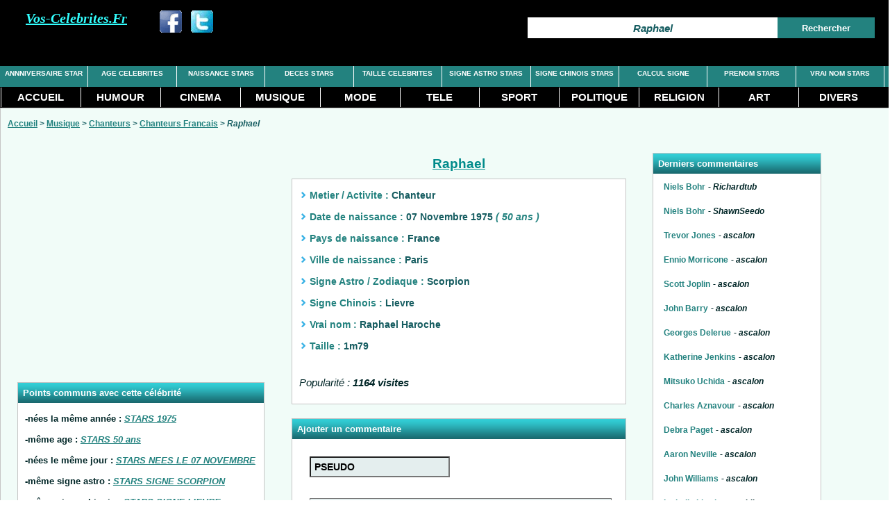

--- FILE ---
content_type: text/html; charset=iso-8859-1
request_url: https://vos-celebrites.fr/fiche.php?nom=Raphael
body_size: 3629
content:
<!DOCTYPE html PUBLIC "-//W3C//DTD XHTML 1.0 Transitional//EN" "http://www.w3.org/TR/xhtml1/DTD/xhtml1-transitional.dtd">	
<html xmlns="http://www.w3.org/1999/xhtml" xml:lang="fr" lang="fr">
<head><title>Raphael : son age, date et lieu de naissance, taille, signe astro et chinois</title>
<meta name="Description" content="Fiche de Raphael : age, date et lieu de naissance, taille, signe astro et chinois."/>
<meta name="Keywords" content="fiche Raphael"/>
<meta name="Robots" content="noindex,follow"/>
<meta http-equiv="Content-Type" content="text/html;charset=iso-8859-1"/>
<link rel="canonical" href="https://vos-celebrites.fr/fiche.php?nom=Raphael"/>
<link rel="stylesheet" type="text/css" href="./feuille_style.css"/>
<meta name="viewport" content="width=device-width, initial-scale=1.0, maximum-scale=1.0" />
<script data-ad-client="ca-pub-6908635451516756" async src="https://pagead2.googlesyndication.com/pagead/js/adsbygoogle.js"></script>

</head>
<body>
<!-- vPC -->
<div id="entete">
<div id="bandeau1">
<div id ="logo"><em>Vos-Celebrites.Fr</em></div>
<div id="SEARCH">
<form  action="./recherche-star.php?nom=Raphael" name="searchform" method="get">
<input class="input_top" name="nom" type="text" value ="Raphael" onclick="if(this.value=='Raphael') { this.value=''; }"></input>
<input class="button_top" value = "Rechercher" type="submit"></input>
</form>
</div>
<div class="buttons">
<div class="button_like"><a title="Partager sur facebook" target="_blank" href="https://www.facebook.com/share.php?u=https%3A%2F%2Fvos-celebrites.fr%2Ffiche.php%3Fnom%3DRaphael"><img src="./images/fb32.png" alt="partager facebook" width="32" height = "32"></img></a></div>
<div class="button_like"><a title="Partager sur twitter" target="_blank" href="https://twitter.com/share?url=https%3A%2F%2Fvos-celebrites.fr%2Ffiche.php%3Fnom%3DRaphael"><img src="./images/tw32.png" alt="partager twitter" width="32" height = "32"></img></a></div>
</div>
</div>
<div id="menu_haut">
<ul>
<li><a class="li_top" href="./anniversaire-star.php" title ="anniversaire des celebrites et stars">ANNNIVERSAIRE STAR</a></li>
<li><a class="li_top" href="./age-celebrites.php" title ="age des celebrites">AGE CELEBRITES</a></li>
<li><a class="li_top" href="./stars-naissance.php" title ="date naissance, lieu naissance des stars">NAISSANCE STARS</a></li>
<li><a class="li_top" href="./stars-deces.php" title ="date deces, age deces, cause décès, lieu enterrement des stars">DECES STARS</a></li>
<li><a class="li_top" href="./taille-celebrites.php" title ="Taille des celebrites">TAILLE CELEBRITES</a></li>
<li><a class="li_top" href="./signe-astrologique.php" title ="consulter le signe astrologique des celebrites et stars">SIGNE ASTRO STARS</a></li>
<li><a class="li_top" href="./signe-chinois.php" title ="consulter le signe chinois des celebrites et stars">SIGNE CHINOIS STARS</a></li>
<li><a class="li_top" href="./calcul-signe.php" title ="calculer son signe astrologique ou chinois">CALCUL SIGNE</a></li>
<li><a class="li_top" href="./prenom-stars.php" title ="stars avec un prénom précis">PRENOM STARS</a></li>
<li><a class="li_top" href="./vrai-nom.php" title ="connnaitre le vrai nom des stars et celebrites">VRAI NOM STARS</a></li>
</ul>
</div>

<div id="menu">
<ul>
<li><a id="haut" href="./" title ="vos-celebrites.fr">ACCUEIL</a></li>
<li><a href="./stars-humour.php" title ="celebrites et stars de la categorie humour">HUMOUR</a></li>
<li><a href="./stars-cinema.php" title ="celebrites et stars du cinema">CINEMA</a></li>
<li><a href="./stars-musique.php" title ="celebrites et stars de la musique">MUSIQUE</a></li>
<li><a href="./stars-mode.php" title ="celebrites et stars de la mode">MODE</a></li>
<li><a href="./stars-tele.php" title ="celebrites et stars de la tele">TELE</a></li>
<li><a href="./stars-sport.php" title ="celebrites et stars du sport">SPORT</a></li>
<li><a href="./personnalites-politiques.php" title ="personnalites du monde politique">POLITIQUE</a></li>
<li><a href="./personnalites-religieuses.php" title ="celebrites et personnalites Religieuses">RELIGION</a></li>
<li><a href="./personnalites-art.php" title ="celebrites et personnalites Art">ART</a></li>
<li><a href="./celebrites-divers.php" title ="Celebrites Divers">DIVERS</a></li>
</ul>
</div>
</div>
<!-- fin vPC -->
<!-- vPC -->
<div class="bloc_commun">
<div class="link_nav">
<a href="./" title="vos-celebrites.fr - Accueil">Accueil</a> > 
<a href="./stars-musique.php">Musique</a> > 
<a href="./liste-chanteurs.php">Chanteurs</a> > 
		 <a href="./liste-chanteurs.php?origine=francais">Chanteurs Francais</a> > 
	<strong><em>Raphael</em></strong>
</div>
<div class="bloc_gauche_3">



<div class="bloc_336_280">
<script async src="https://pagead2.googlesyndication.com/pagead/js/adsbygoogle.js"></script>
<!-- cb336x280_3 -->
<ins class="adsbygoogle"
     style="display:block"
     data-ad-client="ca-pub-6908635451516756"
     data-ad-slot="2314394902"
     data-ad-format="auto"
     data-full-width-responsive="true"></ins>
<script>
     (adsbygoogle = window.adsbygoogle || []).push({});
</script>
</div>

<div class="bloc_400">
<div class="texte_bloc">
<div class="titre_bloc">Points communs avec cette célébrité</div>
<p><span class="p1">-nées la même année : <a class ="medium_green_u" href="./date-naissance.php?annee=1975"><em>STARS 1975</em></a></span></p>
<p><span class="p1">-même age : <a class ="medium_green_u" href="./age-celebrites.php?age=50-ans"><em>STARS 50 ans </em></a></span></p><p><span class="p1">-nées le même jour : <a class="medium_green_u" href="./anniversaire-star.php?date=07-Novembre"><em>STARS NEES LE 07 NOVEMBRE</em></a></span></p>
<p><span class="p1">-même signe astro : <a class="medium_green_u" href="./signe-astrologique.php?signe=scorpion"><em>STARS SIGNE SCORPION</em></a></span></p>
<p><span class="p1">-même signe chinois : <a class="medium_green_u" href="./signe-chinois.php?signe=lievre"><em>STARS SIGNE LIEVRE</em></a></span></p>
<p><span class="p1">-même taille : <a class="medium_green_u" href="./taille-celebrites.php?taille=1m79"><em>STARS 1m79</em></a></span></p>
<p><span class="p1">-nées dans le même pays : <a class="medium_green_u" href="./lieu-naissance.php?pays=france"><em>STARS NEES EN FRANCE</em></a></span></p>
<p><span class="p1">-nées dans la même ville : <a class="medium_green_u" href="./lieu-naissance.php?ville=paris"><em>STARS NEES A PARIS</em></a></span></p>
</div>
</div>
</div>
<div class="bloc_centre_3">
<h1>Raphael</h1>
<div class="bloc_400">
<div class="texte_bloc">
<!-- image -->
<div class="dtl">
<ul class="liste_fiche">
<li>Metier / Activite : <span class="medium_green">Chanteur</span></li>
<li>Date de naissance : <span class="medium_green">07 Novembre 1975</span>
<em>( 50 ans )</em>
</li>
<li>Pays de naissance : <span class="medium_green">France</span></li>
<li>Ville de naissance : <span class="medium_green">Paris</span></li>
<li>Signe Astro / Zodiaque : <span class="medium_green">Scorpion</span></li>
<li>Signe Chinois : <span class="medium_green">Lievre</span></li>
<li>Vrai nom : <span class="medium_green">Raphael Haroche</span></li>
<li>Taille : <span class="medium_green">1m79</span></li>
</ul>
</div>
<p><em>Popularité : <b>1164 visites</b></em></p>

</div>
<!--- gestion commentaire sur celebrite -->
<!--
<div class="button_req">
<a href="#comment" onclick="masquer_div('form_comment');" >Laisser un commentaire</a>
</div>!-->
<div class="texte_bloc">
<div class="titre_bloc">Ajouter un commentaire</div>

<form id="form_comment" action="./fiche.php?nom=Raphael#AVIS_STAR" name="FORMULAIRE" method="post">
<input class="fond_body" name="PSEUDO" type="text" maxlength ="20"  value="PSEUDO" onfocus="if (this.value =='PSEUDO') this.value=''"></input>
<textarea class="box_comment" name="COMMENTAIRE" value="VOTRE COMMENTAIRE ICI ... ( attention tout commentaire abusif ou injurieux sera supprimé)" onfocus="if (this.value =='VOTRE COMMENTAIRE ICI ... ( attention tout commentaire abusif ou injurieux sera supprimé)') this.value=''">VOTRE COMMENTAIRE ICI ... ( attention tout commentaire abusif ou injurieux sera supprimé)</textarea>
<input class="button_green" value="Envoyer" name="btn_V" type="submit"></input>
</form>
<p>
</p>
</div></div>
</div>
<div class="bloc_droit_2">
<div class="bloc_400">
<div class="texte_bloc">
<div class="titre_bloc">Derniers commentaires</div>

<ul class="liste_bloc">
<li><span class="s3"><a href="./fiche.php?nom=Niels-Bohr">Niels Bohr</a></span>
<span class="s1"><em> - Richardtub</em></span></li>
<li><span class="s3"><a href="./fiche.php?nom=Niels-Bohr">Niels Bohr</a></span>
<span class="s1"><em> - ShawnSeedo</em></span></li>
<li><span class="s3"><a href="./fiche.php?nom=Trevor-Jones">Trevor Jones</a></span>
<span class="s1"><em> - ascalon</em></span></li>
<li><span class="s3"><a href="./fiche.php?nom=Ennio-Morricone">Ennio Morricone</a></span>
<span class="s1"><em> - ascalon</em></span></li>
<li><span class="s3"><a href="./fiche.php?nom=Scott-Joplin">Scott Joplin</a></span>
<span class="s1"><em> - ascalon</em></span></li>
<li><span class="s3"><a href="./fiche.php?nom=John-Barry">John Barry</a></span>
<span class="s1"><em> - ascalon</em></span></li>
<li><span class="s3"><a href="./fiche.php?nom=Georges-Delerue">Georges Delerue</a></span>
<span class="s1"><em> - ascalon</em></span></li>
<li><span class="s3"><a href="./fiche.php?nom=Katherine-Jenkins">Katherine Jenkins</a></span>
<span class="s1"><em> - ascalon</em></span></li>
<li><span class="s3"><a href="./fiche.php?nom=Mitsuko-Uchida">Mitsuko Uchida</a></span>
<span class="s1"><em> - ascalon</em></span></li>
<li><span class="s3"><a href="./fiche.php?nom=Charles-Aznavour">Charles Aznavour</a></span>
<span class="s1"><em> - ascalon</em></span></li>
<li><span class="s3"><a href="./fiche.php?nom=Debra-Paget">Debra Paget</a></span>
<span class="s1"><em> - ascalon</em></span></li>
<li><span class="s3"><a href="./fiche.php?nom=Aaron-Neville">Aaron Neville</a></span>
<span class="s1"><em> - ascalon</em></span></li>
<li><span class="s3"><a href="./fiche.php?nom=John-Williams">John Williams</a></span>
<span class="s1"><em> - ascalon</em></span></li>
<li><span class="s3"><a href="./fiche.php?nom=Isabelle-Ithurburu">Isabelle Ithurburu</a></span>
<span class="s1"><em> - philou</em></span></li>
<li><span class="s3"><a href="./fiche.php?nom=Niels-Bohr">Niels Bohr</a></span>
<span class="s1"><em> - kazinodepozit</em></span></li>
<li><span class="s3"><a href="./fiche.php?nom=Niels-Bohr">Niels Bohr</a></span>
<span class="s1"><em> - rubenSef</em></span></li>
<li><span class="s3"><a href="./fiche.php?nom=Saadet-Aksoy">Saadet Aksoy</a></span>
<span class="s1"><em> - Domi</em></span></li>
<li><span class="s3"><a href="./fiche.php?nom=Niels-Bohr">Niels Bohr</a></span>
<span class="s1"><em> - Casino</em></span></li>
<li><span class="s3"><a href="./fiche.php?nom=Monica-Seles">Monica Seles</a></span>
<span class="s1"><em> - Tyree</em></span></li>
<li><span class="s3"><a href="./fiche.php?nom=Monica-Seles">Monica Seles</a></span>
<span class="s1"><em> - Myrtis</em></span></li>
</ul>
</div>
</div>
</div>
</div>
<!-- fin bloc_commun -->
<!-- fin vPC -->
<!-- vMOB -->
<!-- fin vMOB -->
<div id = "PIED_PAGE"><p>Vos-celebrites.fr - 2012-2026<a class="go_top" href="#entete">Retour en Haut</a></p>
<p><em>(les données de ce site sont à titre indicatif)</em></p>
</div>
<script>
function masquer_div(e){"none"==document.getElementById(e).style.display?document.getElementById(e).style.display="block":document.getElementById(e).style.display="none"}
</script>
<script src="https://ajax.googleapis.com/ajax/libs/jquery/1.4.2/jquery.min.js" type="text/javascript"></script>
<script>
 var hauteur = 300;
 $(function(){
   $(window).scroll(
	function () {
      if ($(this).scrollTop() > hauteur) { 
            $('.go_top').show();$('.go_bottom').show();
      } else {
            $('.go_top').hide(); $('.go_bottom').show();
      }
   });
 });
 </script>
</body>
</html>


--- FILE ---
content_type: text/html; charset=utf-8
request_url: https://www.google.com/recaptcha/api2/aframe
body_size: 266
content:
<!DOCTYPE HTML><html><head><meta http-equiv="content-type" content="text/html; charset=UTF-8"></head><body><script nonce="cP6uX8lVRAYUkp7kXFkEEQ">/** Anti-fraud and anti-abuse applications only. See google.com/recaptcha */ try{var clients={'sodar':'https://pagead2.googlesyndication.com/pagead/sodar?'};window.addEventListener("message",function(a){try{if(a.source===window.parent){var b=JSON.parse(a.data);var c=clients[b['id']];if(c){var d=document.createElement('img');d.src=c+b['params']+'&rc='+(localStorage.getItem("rc::a")?sessionStorage.getItem("rc::b"):"");window.document.body.appendChild(d);sessionStorage.setItem("rc::e",parseInt(sessionStorage.getItem("rc::e")||0)+1);localStorage.setItem("rc::h",'1769326076936');}}}catch(b){}});window.parent.postMessage("_grecaptcha_ready", "*");}catch(b){}</script></body></html>